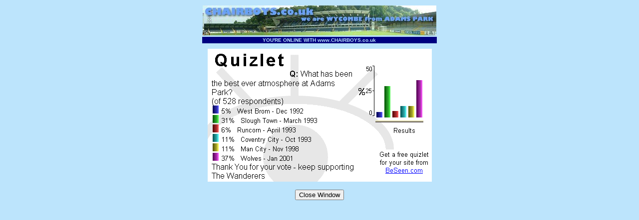

--- FILE ---
content_type: text/html
request_url: http://chairboys.co.uk/poll/feb2001.htm
body_size: 1436
content:
<!DOCTYPE HTML PUBLIC "-//W3C//DTD HTML 3.2//EN">
<HTML><HEAD>
<TITLE>Wycombe Wanderers - Fanzine Poll February 2001</TITLE>
<META NAME="description" CONTENT="Chairboys on the Net - All there is to say and know about Wycombe Wanderers on the Internet. Launched in December 1995, Chairboys on the Net is one of the most popular web sites relating to all things Wycombe. Written by people in the know, it contains regular reports and news items with a firm bias towards the view of the fans.">
<META NAME="keywords" CONTENT="wycombe, chairboys, wycombe wanderers football club, nationwide division two, chairboys on the net, soccer, football, independent supporters clubs, wwisc, uk, england, high wycombe, buckinghamshire, bucks, adams park, loakes park, quarters, blues, martin o'neill, john gregory, vauxhall conference, verco, adams family, hillbottom road, fanzines, wanderers, bodger, smillie, chairs, sanchez">
<LINK REL='STYLESHEET' TYPE='text/css' HREF='../onthenet/net.css'>
</HEAD>
<BODY TEXT="#000000" BGCOLOR="#87CEFA" LINK="#0000EE" VLINK="#551A8B" ALINK="#FF0000">
<FONT FACE="arial,helvetica,sans-serif">
<center>
<IFRAME src="banner.htm" scrolling=no width=99% height=90 frameborder=0></IFRAME>
 <br>
<img border="0" src="quiz022001.gif" alt="Fanzine poll results February 2001" width="449" height="267">
<FORM>
<p>
<INPUT NAME=close TYPE=BUTTON Value="Close Window" onClick="window.close()">
</p>
</FORM>
</BODY>
</HTML>

--- FILE ---
content_type: text/html
request_url: http://chairboys.co.uk/poll/banner.htm
body_size: 1231
content:
<html>

<head>
<meta http-equiv="Content-Type" content="text/html; charset=windows-1252">
<title>Chairboys on the Net - Banner Frame - On This Day</title>
<LINK REL='STYLESHEET' TYPE='text/css' HREF='../onthenet/net.css'>
<base target="_blank">
<script language="JavaScript" SRC="../banners/front_468.js"></script>
</head>

<BODY TEXT="#000000" BGCOLOR="#87CEFA" LINK="#0000EE" VLINK="#551A8B" ALINK="#FF0000" topmargin="0" leftmargin="0" marginheight="0" marginwidth="0">
<center>
<table border="0" width="470">
  <tr>
    <td><script language="JavaScript">
<!--


document.write(ad[x]);

// -->
</script>
<noscript>
<A HREF="http://www.chairboys.co.uk" target="_top">
<IMG SRC="../banners/chairboys-an-468x60.gif" WIDTH=468 HEIGHT=60 ALT="Chairboys on the Net - the longest running independent Wanderers' site on the net - www.chairboys.co.uk" BORDER=0></A>

</noscript></td>
  </tr>
  <tr>
    <td bgcolor="#000080" align="center">
<b><font size="1" color="#bce4fc" face="verdana,arial,helvetica,sans-serif">YOU'RE
ONLINE WITH </font><a href="http://www.chairboys.co.uk" target="_blank"><font size="1" color="#bce4fc" face="verdana,arial,helvetica,sans-serif">www.CHAIRBOYS.co.uk</a></b>

</td>
  </tr>
</table>
</body>
</html>


--- FILE ---
content_type: application/javascript
request_url: http://chairboys.co.uk/banners/front_468.js
body_size: 1249
content:
y = 0;

ad = new Array(y);

ad[y++] = "<a href=\"http://www.chairboys.co.uk\" target=\"_top\"><IMG SRC=\"../banners/filbert-fans-468x60.jpg\" border=0 width =468 height=60 ALT=\"We all follow the Wycombe at www.chairboys.co.uk\"></a>"

ad[y++] = "<a href=\"adamsprk.htm\"><IMG SRC=\"../banners/ap-pan-468x60.jpg\" border=0 width =468 height=60 ALT=\"We are WYCOMBE from ADAMS PARK\"></a>"

ad[y++] = "<a href=\"http://www.chairboys.co.uk\" target=\"_top\"><IMG SRC=\"../banners/woodlands-468x60.jpg\" border=0 width =468 height=60 ALT=\"www.chairboys.co.uk - 100% Wycombe 100% independent\"></a>"

ad[y++] = "<a href=\"http://www.chairboys.co.uk\" target=\"_top\"><IMG SRC=\"../banners/quarters-468x60.gif\" border=0 width =468 height=60 ALT=\"www.chairboys.co.uk - 100% Wycombe 100% independent\"></a>"

ad[y++] = "<a href=\"http://www.chairboys.co.uk\" target=\"_top\"><IMG SRC=\"../banners/ve-pan-468x60.jpg\" border=0 width =468 height=60 ALT=\"www.chairboys.co.uk - 100% Wycombe 100% independent\"></a>"

ad[y++] = "<a href=\"adamsprk.htm\"><IMG SRC=\"../banners/adamspark-waw.gif\" border=0 width =468 height=60 ALT=\"We are WYCOMBE from ADAMS PARK\"></a>"


//Continue if more required

x = Math.floor(Math.random()*(y));
